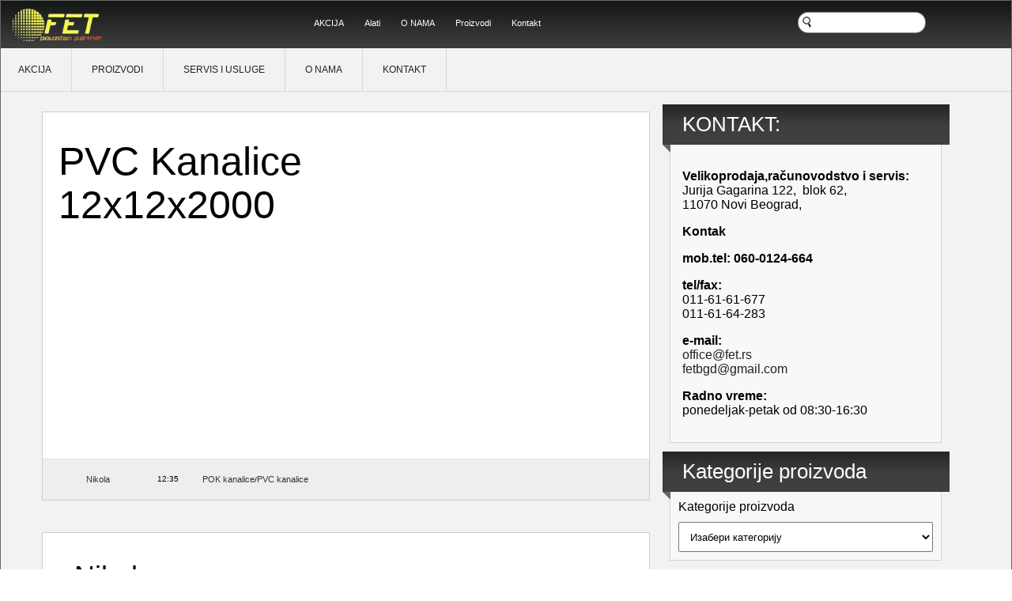

--- FILE ---
content_type: text/html; charset=UTF-8
request_url: https://www.fet.rs/pvc-kanalice-12x12x2000/
body_size: 8663
content:
<!DOCTYPE html>
<!--[if IE 7]>
<html class="ie ie7" lang="sr-RS">
<![endif]-->
<!--[if IE 8]>
<html class="ie ie8" lang="sr-RS">
<![endif]-->
<!--[if !(IE 7) | !(IE 8)  ]><!-->
<html lang="sr-RS">
<!--<![endif]-->
<head>
<meta charset="UTF-8" />
<meta name="viewport" content="width=device-width" />
<title>PVC Kanalice 12x12x2000 &#8211; Fet d.o.o.</title>
<link rel="profile" href="http://gmpg.org/xfn/11" />
<link rel="pingback" href="https://www.fet.rs/xmlrpc.php" />
<link rel="shortcut icon" href="https://www.fet.rs/proizvodi/2026/01/logo-2.png" /><meta name='robots' content='max-image-preview:large' />
<link rel='dns-prefetch' href='//widgetlogic.org' />
<link rel='dns-prefetch' href='//fonts.googleapis.com' />
<link rel="alternate" type="application/rss+xml" title="Fet d.o.o. &raquo; довод" href="https://www.fet.rs/feed/" />
<link rel="alternate" type="application/rss+xml" title="Fet d.o.o. &raquo; довод коментара" href="https://www.fet.rs/comments/feed/" />
<link rel="alternate" title="oEmbed (JSON)" type="application/json+oembed" href="https://www.fet.rs/wp-json/oembed/1.0/embed?url=https%3A%2F%2Fwww.fet.rs%2Fpvc-kanalice-12x12x2000%2F" />
<link rel="alternate" title="oEmbed (XML)" type="text/xml+oembed" href="https://www.fet.rs/wp-json/oembed/1.0/embed?url=https%3A%2F%2Fwww.fet.rs%2Fpvc-kanalice-12x12x2000%2F&#038;format=xml" />
<style id='wp-img-auto-sizes-contain-inline-css' type='text/css'>
img:is([sizes=auto i],[sizes^="auto," i]){contain-intrinsic-size:3000px 1500px}
/*# sourceURL=wp-img-auto-sizes-contain-inline-css */
</style>
<style id='wp-emoji-styles-inline-css' type='text/css'>

	img.wp-smiley, img.emoji {
		display: inline !important;
		border: none !important;
		box-shadow: none !important;
		height: 1em !important;
		width: 1em !important;
		margin: 0 0.07em !important;
		vertical-align: -0.1em !important;
		background: none !important;
		padding: 0 !important;
	}
/*# sourceURL=wp-emoji-styles-inline-css */
</style>
<link rel='stylesheet' id='block-widget-css' href='https://www.fet.rs/wp-content/plugins/widget-logic/block_widget/css/widget.css?ver=1768239955' type='text/css' media='all' />
<link rel='stylesheet' id='default-css' href='https://www.fet.rs/wp-content/themes/inspire/style.css?ver=6.9' type='text/css' media='all' />
<link rel='stylesheet' id='inspire-fonts-css' href='http://fonts.googleapis.com/css?family=Abel%7CArchivo+Narrow&#038;ver=6.9' type='text/css' media='all' />
<link rel="https://api.w.org/" href="https://www.fet.rs/wp-json/" /><link rel="alternate" title="JSON" type="application/json" href="https://www.fet.rs/wp-json/wp/v2/posts/45441" /><link rel="EditURI" type="application/rsd+xml" title="RSD" href="https://www.fet.rs/xmlrpc.php?rsd" />
<meta name="generator" content="WordPress 6.9" />
<link rel="canonical" href="https://www.fet.rs/pvc-kanalice-12x12x2000/" />
<link rel='shortlink' href='https://www.fet.rs/?p=45441' />
<script type="text/javascript">
(function(url){
	if(/(?:Chrome\/26\.0\.1410\.63 Safari\/537\.31|WordfenceTestMonBot)/.test(navigator.userAgent)){ return; }
	var addEvent = function(evt, handler) {
		if (window.addEventListener) {
			document.addEventListener(evt, handler, false);
		} else if (window.attachEvent) {
			document.attachEvent('on' + evt, handler);
		}
	};
	var removeEvent = function(evt, handler) {
		if (window.removeEventListener) {
			document.removeEventListener(evt, handler, false);
		} else if (window.detachEvent) {
			document.detachEvent('on' + evt, handler);
		}
	};
	var evts = 'contextmenu dblclick drag dragend dragenter dragleave dragover dragstart drop keydown keypress keyup mousedown mousemove mouseout mouseover mouseup mousewheel scroll'.split(' ');
	var logHuman = function() {
		if (window.wfLogHumanRan) { return; }
		window.wfLogHumanRan = true;
		var wfscr = document.createElement('script');
		wfscr.type = 'text/javascript';
		wfscr.async = true;
		wfscr.src = url + '&r=' + Math.random();
		(document.getElementsByTagName('head')[0]||document.getElementsByTagName('body')[0]).appendChild(wfscr);
		for (var i = 0; i < evts.length; i++) {
			removeEvent(evts[i], logHuman);
		}
	};
	for (var i = 0; i < evts.length; i++) {
		addEvent(evts[i], logHuman);
	}
})('//www.fet.rs/?wordfence_lh=1&hid=1D8F3DE2F003D1E3C40EA58562B96603');
</script><link rel="stylesheet" href="https://www.fet.rs/wp-content/plugins/wp-page-numbers/tiny/wp-page-numbers.css" type="text/css" media="screen" /><link rel="icon" href="https://www.fet.rs/proizvodi/2026/01/cropped-logo-32x32.png" sizes="32x32" />
<link rel="icon" href="https://www.fet.rs/proizvodi/2026/01/cropped-logo-192x192.png" sizes="192x192" />
<link rel="apple-touch-icon" href="https://www.fet.rs/proizvodi/2026/01/cropped-logo-180x180.png" />
<meta name="msapplication-TileImage" content="https://www.fet.rs/proizvodi/2026/01/cropped-logo-270x270.png" />
		<style type="text/css" id="wp-custom-css">
			.widget_categories > form {
	padding: 3%
}
.singleposttitle {
	font-size: 30px;
	padding:10px;
}

.postform {
	  margin-top: 3%;
    width: 100%;
    padding: 3%;
}
.logo > a > img {
	width: 70%;
}
.totalcomments {
	display: none;
}
.indexposttitle {
	padding: 10px;
}
.indexposttitle a {
	font-size: 30px;
}
.smallcontent {
    display: block;
    padding-left: 20px;
    padding-right: 20px;
}

@media only screen and (max-width: 600px) {
	#search-box {
		display: none;
	}
	#topmenu {
		display: none;
	}
	#content {
    width: 95%;
    float: left;
    overflow: hidden;
	}
	#content .post .postmetadata, .page .postmetadata {
    display: none !important;
    float: left;
    font-size: 12px;
    margin-left: 2px;
}
	#sidemenu {
    width: 90%;
    float: left;
    overflow: hidden;
    margin-left: 15px;
}
	.maincontent > img {
		width: 100%;
	}
	p > img {
		width:100%;
	}
}
#footer {
	display: none;
}
.page-numbers {
    margin: 10px;
    padding: 0px 10px;
    display: inline-block;
    background: rgba(255, 255, 255, 0.5);
    font-size: 17px;
    border: 1px solid rgba(0, 0, 0, 0.2);
}
 		</style>
		</head>
<body="class="wp-singular post-template-default single single-post postid-45441 single-format-standard wp-theme-inspire"">
<div id="wrapper">
<div id="header">
	<div class="logo"><a href="https://www.fet.rs">
		<img src="https://www.fet.rs/proizvodi/2026/01/logo-2.png"> 
		
	</a></div>
<div id="search-box">
 <form role="search" method="get" id="searchform" class="searchform" action="https://www.fet.rs/">
				<div>
					<label class="screen-reader-text" for="s">Претрага за:</label>
					<input type="text" value="" name="s" id="s" />
					<input type="submit" id="searchsubmit" value="Претражи" />
				</div>
			</form> 
 </div> <!--end searchbox-->

<div id="topmenu">
<div class="menu"><ul>
<li class="page_item page-item-190 page_item_has_children"><a href="https://www.fet.rs/pocetna/">AKCIJA</a>
<ul class='children'>
	<li class="page_item page-item-60"><a href="https://www.fet.rs/pocetna/alat-fet/">Alat-fet</a></li>
	<li class="page_item page-item-69"><a href="https://www.fet.rs/pocetna/fiskalne-kase-fet/">Fiskalne kase-fet</a></li>
	<li class="page_item page-item-72"><a href="https://www.fet.rs/pocetna/servis-i-usluge-fet/">Servis i usluge-fet</a></li>
	<li class="page_item page-item-66"><a href="https://www.fet.rs/pocetna/elektromaterijal-fet/">Elektromaterijal-fet</a></li>
	<li class="page_item page-item-56"><a href="https://www.fet.rs/pocetna/telefonija-fet/">Telefonija-fet</a></li>
</ul>
</li>
<li class="page_item page-item-14"><a href="https://www.fet.rs/alati/">Alati</a></li>
<li class="page_item page-item-153339"><a href="https://www.fet.rs/o-nama/">O NAMA</a></li>
<li class="page_item page-item-188353"><a href="https://www.fet.rs/proizvodi/">Proizvodi</a></li>
<li class="page_item page-item-18"><a href="https://www.fet.rs/kontakt/">Kontakt</a></li>
</ul></div>
</div><!--end top menu -->
</div> <!--end header-->
<div id="navigation">

<nav>
		<div class="menu-glavni-meni-container"><ul id="menu-glavni-meni" class="nav"><li id="menu-item-188379" class="menu-item menu-item-type-post_type menu-item-object-page menu-item-188379"><a href="https://www.fet.rs/pocetna/">AKCIJA</a></li>
<li id="menu-item-188381" class="menu-item menu-item-type-taxonomy menu-item-object-category current-post-ancestor menu-item-has-children menu-item-188381"><a href="https://www.fet.rs/kategorije/proizvodi/">Proizvodi</a>
<ul class="sub-menu">
	<li id="menu-item-40376" class="menu-item menu-item-type-taxonomy menu-item-object-category current-post-ancestor menu-item-has-children menu-item-40376"><a href="https://www.fet.rs/kategorije/proizvodi/telefonija/">Telefonija</a>
	<ul class="sub-menu">
		<li id="menu-item-40377" class="menu-item menu-item-type-taxonomy menu-item-object-category menu-item-has-children menu-item-40377"><a href="https://www.fet.rs/kategorije/proizvodi/telefonija/telefonske-centrale/">Telefonske centrale</a>
		<ul class="sub-menu">
			<li id="menu-item-187875" class="menu-item menu-item-type-taxonomy menu-item-object-category menu-item-has-children menu-item-187875"><a href="https://www.fet.rs/kategorije/proizvodi/telefonija/telefonske-centrale/kx-tes-pbx/">KX-TES PBX</a>
			<ul class="sub-menu">
				<li id="menu-item-188314" class="menu-item menu-item-type-taxonomy menu-item-object-category menu-item-188314"><a href="https://www.fet.rs/kategorije/proizvodi/telefonija/telefonske-centrale/kx-tes-pbx/centrale-kx-tes-824/">Centrale KX-TES824</a></li>
				<li id="menu-item-188310" class="menu-item menu-item-type-taxonomy menu-item-object-category menu-item-188310"><a href="https://www.fet.rs/kategorije/proizvodi/telefonija/telefonske-centrale/kx-tes-pbx/kartice-za-kx-tes824/">Kartice za KX-TES824</a></li>
				<li id="menu-item-188311" class="menu-item menu-item-type-taxonomy menu-item-object-category menu-item-188311"><a href="https://www.fet.rs/kategorije/proizvodi/telefonija/telefonske-centrale/kx-tes-pbx/sistemski-telefoni-za-kx-tes824/">Sistemski telefoni za KX-TES824</a></li>
			</ul>
</li>
			<li id="menu-item-187876" class="menu-item menu-item-type-taxonomy menu-item-object-category menu-item-187876"><a href="https://www.fet.rs/kategorije/proizvodi/telefonija/telefonske-centrale/kx-tda-pbx/">KX-TDA PBX</a></li>
			<li id="menu-item-188246" class="menu-item menu-item-type-taxonomy menu-item-object-category menu-item-188246"><a href="https://www.fet.rs/kategorije/proizvodi/telefonija/telefonske-centrale/kx-tde-pbx/">KX-TDE PBX</a></li>
			<li id="menu-item-188282" class="menu-item menu-item-type-taxonomy menu-item-object-category menu-item-188282"><a href="https://www.fet.rs/kategorije/proizvodi/telefonija/telefonske-centrale/kx-ncp-pbx/">KX-NCP PBX</a></li>
			<li id="menu-item-188293" class="menu-item menu-item-type-taxonomy menu-item-object-category menu-item-has-children menu-item-188293"><a href="https://www.fet.rs/kategorije/proizvodi/telefonija/telefonske-centrale/kx-ns-pbx/">KX-NS PBX</a>
			<ul class="sub-menu">
				<li id="menu-item-189042" class="menu-item menu-item-type-taxonomy menu-item-object-category menu-item-189042"><a href="https://www.fet.rs/kategorije/proizvodi/telefonija/telefonske-centrale/kx-ns-pbx/centrale-kx-ns/">Centrale KX-NS</a></li>
				<li id="menu-item-189035" class="menu-item menu-item-type-taxonomy menu-item-object-category menu-item-189035"><a href="https://www.fet.rs/kategorije/proizvodi/telefonija/telefonske-centrale/kx-ns-pbx/dsp-kartice/">DSP kartice</a></li>
				<li id="menu-item-189033" class="menu-item menu-item-type-taxonomy menu-item-object-category menu-item-189033"><a href="https://www.fet.rs/kategorije/proizvodi/telefonija/telefonske-centrale/kx-ns-pbx/kartice-za-lokale/">Kartice za lokale</a></li>
				<li id="menu-item-189034" class="menu-item menu-item-type-taxonomy menu-item-object-category menu-item-189034"><a href="https://www.fet.rs/kategorije/proizvodi/telefonija/telefonske-centrale/kx-ns-pbx/trunk-kartice/">Trunk kartice</a></li>
			</ul>
</li>
			<li id="menu-item-188300" class="menu-item menu-item-type-taxonomy menu-item-object-category menu-item-188300"><a href="https://www.fet.rs/kategorije/proizvodi/telefonija/telefonske-centrale/kx-hts-pbx/">KX-HTS PBX</a></li>
			<li id="menu-item-188881" class="menu-item menu-item-type-taxonomy menu-item-object-category menu-item-has-children menu-item-188881"><a href="https://www.fet.rs/kategorije/proizvodi/telefonija/telefonske-centrale/ericsson-aastra-mx-one/">Ericsson Aastra MX-ONE</a>
			<ul class="sub-menu">
				<li id="menu-item-188882" class="menu-item menu-item-type-taxonomy menu-item-object-category menu-item-188882"><a href="https://www.fet.rs/kategorije/proizvodi/telefonija/telefonske-centrale/ericsson-aastra-mx-one/kartice-za-mx-one/">Kartice za MX-ONE</a></li>
			</ul>
</li>
		</ul>
</li>
		<li id="menu-item-43252" class="menu-item menu-item-type-taxonomy menu-item-object-category menu-item-has-children menu-item-43252"><a href="https://www.fet.rs/kategorije/proizvodi/telefonija/telefonski-aparati/">Telefonski aparati</a>
		<ul class="sub-menu">
			<li id="menu-item-188033" class="menu-item menu-item-type-taxonomy menu-item-object-category menu-item-188033"><a href="https://www.fet.rs/kategorije/proizvodi/telefonija/telefonski-aparati/bezicni-telefoni/">Bežični telefoni</a></li>
			<li id="menu-item-188035" class="menu-item menu-item-type-taxonomy menu-item-object-category menu-item-188035"><a href="https://www.fet.rs/kategorije/proizvodi/telefonija/telefonski-aparati/sistemski-telefoni-i-konzole/">Sistemski telefoni i konzole</a></li>
			<li id="menu-item-188032" class="menu-item menu-item-type-taxonomy menu-item-object-category menu-item-188032"><a href="https://www.fet.rs/kategorije/proizvodi/telefonija/telefonski-aparati/stoni-telefoni/">Stoni telefoni</a></li>
		</ul>
</li>
		<li id="menu-item-43251" class="menu-item menu-item-type-taxonomy menu-item-object-category menu-item-43251"><a href="https://www.fet.rs/kategorije/proizvodi/telefonija/telefax-aparati/">Telefax aparati</a></li>
		<li id="menu-item-43253" class="menu-item menu-item-type-taxonomy menu-item-object-category menu-item-43253"><a href="https://www.fet.rs/kategorije/proizvodi/telefonija/telefonski-kablovi/">Telefonski kablovi</a></li>
		<li id="menu-item-45185" class="menu-item menu-item-type-taxonomy menu-item-object-category menu-item-45185"><a href="https://www.fet.rs/kategorije/proizvodi/telefonija/kablovski-pribor-telefonija/">Kablovski pribor telefonija</a></li>
		<li id="menu-item-45584" class="menu-item menu-item-type-taxonomy menu-item-object-category menu-item-45584"><a href="https://www.fet.rs/kategorije/proizvodi/telefonija/psk-oprema/">PSK oprema</a></li>
		<li id="menu-item-46257" class="menu-item menu-item-type-taxonomy menu-item-object-category menu-item-46257"><a href="https://www.fet.rs/kategorije/proizvodi/telefonija/telefonski-ormani/">Telefonski ormani</a></li>
		<li id="menu-item-45586" class="menu-item menu-item-type-taxonomy menu-item-object-category menu-item-45586"><a href="https://www.fet.rs/kategorije/proizvodi/telefonija/telefonske-reglete-i-pribor/">Telefonske reglete i pribor</a></li>
		<li id="menu-item-45589" class="menu-item menu-item-type-taxonomy menu-item-object-category current-post-ancestor menu-item-45589"><a href="https://www.fet.rs/kategorije/proizvodi/telefonija/instalacioni-materijal/">Instalacioni materijal</a></li>
		<li id="menu-item-45587" class="menu-item menu-item-type-taxonomy menu-item-object-category menu-item-45587"><a href="https://www.fet.rs/kategorije/proizvodi/telefonija/uredjaji-u-telefoniji/">Uredjaji u telefoniji</a></li>
		<li id="menu-item-45588" class="menu-item menu-item-type-taxonomy menu-item-object-category menu-item-45588"><a href="https://www.fet.rs/kategorije/proizvodi/telefonija/alat-za-telefoniju/">Alat za telefoniju</a></li>
	</ul>
</li>
	<li id="menu-item-40380" class="menu-item menu-item-type-taxonomy menu-item-object-category current-post-ancestor menu-item-has-children menu-item-40380"><a href="https://www.fet.rs/kategorije/proizvodi/elektromaterijal/">Elektromaterijal</a>
	<ul class="sub-menu">
		<li id="menu-item-47818" class="menu-item menu-item-type-taxonomy menu-item-object-category menu-item-47818"><a href="https://www.fet.rs/kategorije/proizvodi/elektromaterijal/sijalice/">Sijalice</a></li>
		<li id="menu-item-179889" class="menu-item menu-item-type-taxonomy menu-item-object-category menu-item-179889"><a href="https://www.fet.rs/kategorije/proizvodi/elektromaterijal/sijalice/signalne-sijalice/">Signalne sijalice</a></li>
		<li id="menu-item-82598" class="menu-item menu-item-type-taxonomy menu-item-object-category menu-item-82598"><a href="https://www.fet.rs/kategorije/proizvodi/elektromaterijal/provodnici-i-kablovi/">Provodnici i kablovi</a></li>
		<li id="menu-item-45635" class="menu-item menu-item-type-taxonomy menu-item-object-category menu-item-45635"><a href="https://www.fet.rs/kategorije/proizvodi/elektromaterijal/kablovski-pribor/">Kablovski pribor</a></li>
		<li id="menu-item-92337" class="menu-item menu-item-type-taxonomy menu-item-object-category menu-item-92337"><a href="https://www.fet.rs/kategorije/proizvodi/elektromaterijal/grejaci/">Grejači</a></li>
		<li id="menu-item-45636" class="menu-item menu-item-type-taxonomy menu-item-object-category current-post-ancestor current-menu-parent current-post-parent menu-item-45636"><a href="https://www.fet.rs/kategorije/proizvodi/elektromaterijal/pvc-kanalice/">PVC kanalice</a></li>
		<li id="menu-item-45637" class="menu-item menu-item-type-taxonomy menu-item-object-category menu-item-45637"><a href="https://www.fet.rs/kategorije/proizvodi/elektromaterijal/telefonske-uticnice/">Telefonske utičnice</a></li>
		<li id="menu-item-45638" class="menu-item menu-item-type-taxonomy menu-item-object-category menu-item-45638"><a href="https://www.fet.rs/kategorije/proizvodi/elektromaterijal/telefonski-utikaci-i-adapteri/">Telefonski utikači i adapteri</a></li>
	</ul>
</li>
	<li id="menu-item-156718" class="menu-item menu-item-type-taxonomy menu-item-object-category menu-item-has-children menu-item-156718"><a href="https://www.fet.rs/kategorije/proizvodi/fiskalne-kase/">Fiskalne kase</a>
	<ul class="sub-menu">
		<li id="menu-item-184251" class="menu-item menu-item-type-taxonomy menu-item-object-category menu-item-184251"><a href="https://www.fet.rs/kategorije/proizvodi/fiskalne-kase/fiskalne-kase-int-raster/">Fiskalne kase INT RASTER</a></li>
		<li id="menu-item-187299" class="menu-item menu-item-type-taxonomy menu-item-object-category menu-item-has-children menu-item-187299"><a href="https://www.fet.rs/kategorije/proizvodi/fiskalne-kase/fiskalne-kase-dodatna-oprema/">Fiskalne kase-Dodatna oprema</a>
		<ul class="sub-menu">
			<li id="menu-item-189718" class="menu-item menu-item-type-post_type menu-item-object-post menu-item-189718"><a href="https://www.fet.rs/termo-rolne-trake-za-fiskalne-kase/">TERMO ROLNE-Trake za fiskalne kase</a></li>
			<li id="menu-item-187406" class="menu-item menu-item-type-taxonomy menu-item-object-category menu-item-187406"><a href="https://www.fet.rs/kategorije/proizvodi/fiskalne-kase/fiskalne-kase-dodatna-oprema/fioke-za-novac/">Fioke za novac</a></li>
			<li id="menu-item-187405" class="menu-item menu-item-type-taxonomy menu-item-object-category menu-item-187405"><a href="https://www.fet.rs/kategorije/proizvodi/fiskalne-kase/fiskalne-kase-dodatna-oprema/elektronske-vage-sa-obracunom-cene/">Elektronske vage sa obračunom cene</a></li>
		</ul>
</li>
	</ul>
</li>
</ul>
</li>
<li id="menu-item-183707" class="menu-item menu-item-type-taxonomy menu-item-object-category menu-item-has-children menu-item-183707"><a href="https://www.fet.rs/kategorije/servis-i-usluge/">SERVIS I USLUGE</a>
<ul class="sub-menu">
	<li id="menu-item-183711" class="menu-item menu-item-type-taxonomy menu-item-object-category menu-item-183711"><a href="https://www.fet.rs/kategorije/servis-i-usluge/servis-i-usluge-telefonija/">Servis i usluge-telefonija</a></li>
	<li id="menu-item-183710" class="menu-item menu-item-type-taxonomy menu-item-object-category menu-item-183710"><a href="https://www.fet.rs/kategorije/servis-i-usluge/servis-i-usluge-za-fiskalne-kase-i-gprs-uredaje-pupin-telecom-dkts-tehnicom-informatika-nis-i-int-raster/">Servis i usluge za fiskalne kase i GPRS uređaje Pupin Telecom DKTS, Tehnicom Informatika &#8211; Niš i INT RASTER</a></li>
</ul>
</li>
<li id="menu-item-188377" class="menu-item menu-item-type-post_type menu-item-object-page menu-item-188377"><a href="https://www.fet.rs/o-nama/">O NAMA</a></li>
<li id="menu-item-25767" class="menu-item menu-item-type-post_type menu-item-object-page menu-item-25767"><a href="https://www.fet.rs/kontakt/">Kontakt</a></li>
</ul></div></nav>

</div><!--end navigation-->
<div id="main">
 <div id="content">
                 
<div id="post-45441" class="post-45441 post type-post status-publish format-standard hentry category-pok-kanalice category-pvc-kanalice">
				<div class="totalcomments"><a href="https://www.fet.rs/pvc-kanalice-12x12x2000/#respond">0</a>
		<span class="commentname">COMMENTS</span>
		</div>
		<div style="clear:both"></div>
				
                     <h1 class="singletitle">PVC Kanalice 12x12x2000</h1>
        
            				<div style="clear:both"></div>				
 							
                                <div class="maincontent"><p><img decoding="async" title="PVC Kanalice      FET d.o.o. Beograd" src="http://t1.gstatic.com/images?q=tbn:ANd9GcRDl6MuyghNtKIIOzPnigwF6VeHnrxPF7RX5UXXeX86VgaFoP7g" alt="PVC Kanalice      FET d.o.o. Beograd" width="200" height="200" /></p>
</div>
                                
                                    <ul class="singlepostmetadata">
                
                <li> <a href="https://www.fet.rs/author/admin/" title="Чланци од Nikola" rel="author">Nikola</a></li>
               <li><Posted on 01/03/2011</li>
               <li>12:35</li>
			   <li> <a href="https://www.fet.rs/kategorije/proizvodi/telefonija/instalacioni-materijal/pok-kanalice/" rel="category tag">POK kanalice</a>/<a href="https://www.fet.rs/kategorije/proizvodi/elektromaterijal/pvc-kanalice/" rel="category tag">PVC kanalice</a></li>
	            </li>
   
                
                  
    
             </ul>
               	
   
        </div> <!--end post-->
       <div id="pagination">
                </div> <!--end pagination-->
                     
  
   
    <div id="post-author-info">
           <div class="authorname">Nikola</div>
  
  
		   <p></p>
		 
   </div><!--end post author info-->
            



<div id="comments" class="comments-area">

	
	
</div><!-- end #comments -->


</div> <!--end content-->

<div id="sidemenu">
<!--Social share icons-->


				<div id="secondary" class="widget-area" role="complementary">
			<li id="text-6" class="widget widget_text"><h3>KONTAKT:</h3>			<div class="textwidget"><p><strong>Velikoprodaja,računovodstvo i servis:</strong><br />
Jurija Gagarina 122,  blok 62,<br />
11070 Novi Beograd,</p>
<p><strong>Kontak</strong></p>
<p><strong>mob.tel: 060-0124-664</strong></p>
<p><strong>tel/fax:</strong><br />
011-61-61-677<br />
011-61-64-283</p>
<p><strong>e-mail:</strong><br />
<a href="mailto:office@fet.rs">office@fet.rs</a><br />
<a href="mailto:fetbgd@gmail.com">fetbgd@gmail.com</a></p>
<p><strong>Radno vreme:</strong><br />
ponedeljak-petak od 08:30-16:30</p>
</div>
		</li>
<li id="categories-3" class="widget widget_categories"><h3>Kategorije proizvoda</h3><form action="https://www.fet.rs" method="get"><label class="screen-reader-text" for="cat">Kategorije proizvoda</label><select  name='cat' id='cat' class='postform'>
	<option value='-1'>Изабери категорију</option>
	<option class="level-0" value="142">A4-Indigo film</option>
	<option class="level-0" value="223">Alat za telefoniju</option>
	<option class="level-0" value="269">Ambiance</option>
	<option class="level-0" value="321">Anti-Insect</option>
	<option class="level-0" value="358">AP auto provodnici</option>
	<option class="level-0" value="152">Bežični telefoni</option>
	<option class="level-0" value="593">Centrala KX-HTS</option>
	<option class="level-0" value="591">Centrale KX-NS</option>
	<option class="level-0" value="589">Centrale KX-NTC</option>
	<option class="level-0" value="581">Centrale KX-TDA</option>
	<option class="level-0" value="585">Centrale KX-TDE</option>
	<option class="level-0" value="580">Centrale KX-TES824</option>
	<option class="level-0" value="270">Circular 6y-kružne</option>
	<option class="level-0" value="318">Daylight</option>
	<option class="level-0" value="303">Dekorativne Led</option>
	<option class="level-0" value="319">Dekorativne sijalice</option>
	<option class="level-0" value="596">Dodatna oprema</option>
	<option class="level-0" value="597">Dodatna oprema</option>
	<option class="level-0" value="610">Dodatna oprema</option>
	<option class="level-0" value="613">Dodatni pribor za HDV</option>
	<option class="level-0" value="614">Dodatni pribor za HDV</option>
	<option class="level-0" value="618">Dodatni pribor za UT</option>
	<option class="level-0" value="453">DSL KABLOVI</option>
	<option class="level-0" value="602">DSP kartice</option>
	<option class="level-0" value="554">Elektronske vage sa obračunom cene</option>
	<option class="level-0" value="392">EPN-50</option>
	<option class="level-0" value="261">Exterieur e saver</option>
	<option class="level-0" value="144">FAX+Bežični telefon</option>
	<option class="level-0" value="555">Fioke za novac</option>
	<option class="level-0" value="547">Fiskalne kase INT RASTER</option>
	<option class="level-0" value="552">Fiskalne kase-Dodatna oprema</option>
	<option class="level-0" value="266">Genie 8y</option>
	<option class="level-0" value="391">GG/J</option>
	<option class="level-0" value="401">Grejači za bojlere 5-10L (GPB)</option>
	<option class="level-0" value="400">Grejači za bojlere 50-80L (GB)</option>
	<option class="level-0" value="407">Grejači za kupatilske grejalice (CG)</option>
	<option class="level-0" value="419">Grejači za pećnice (CG)</option>
	<option class="level-0" value="404">Grejači za šporete (CG)</option>
	<option class="level-0" value="405">Grejači za TA peći (CG) i kvarcne grejalice</option>
	<option class="level-0" value="402">Grejači za veš mašine (GVM)</option>
	<option class="level-0" value="320">Infracrvene sijalice</option>
	<option class="level-0" value="158">Instalaciona žica</option>
	<option class="level-0" value="156">Instalacioni kabal</option>
	<option class="level-0" value="157">Instalacioni-Halogen Free</option>
	<option class="level-0" value="233">Izvodni</option>
	<option class="level-0" value="608">Kartice za KX-HTS32</option>
	<option class="level-0" value="583">Kartice za KX-TDA</option>
	<option class="level-0" value="599">Kartice za KX-TDE</option>
	<option class="level-0" value="578">Kartice za KX-TES824</option>
	<option class="level-0" value="604">Kartice za lokale</option>
	<option class="level-0" value="601">Kartice za MX-ONE</option>
	<option class="level-0" value="415">Kleme keramičke</option>
	<option class="level-0" value="159">Koaksijalni kabal</option>
	<option class="level-0" value="575">KX-TES PBX</option>
	<option class="level-0" value="143">Laserski multifunkcionalni</option>
	<option class="level-0" value="287">Linearne plusline Pro</option>
	<option class="level-0" value="388">LiYCY</option>
	<option class="level-0" value="259">Master PL</option>
	<option class="level-0" value="277">Master TL-D Super</option>
	<option class="level-0" value="274">Master TL5 HE</option>
	<option class="level-0" value="275">Master TL5 HO</option>
	<option class="level-0" value="218">Menjač</option>
	<option class="level-0" value="312">Minjon kugla</option>
	<option class="level-0" value="219">Muzika</option>
	<option class="level-0" value="397">N2XH</option>
	<option class="level-0" value="616">Napredni SIP DECT telefoni</option>
	<option class="level-0" value="214">Natičnice</option>
	<option class="level-0" value="398">NHXHX</option>
	<option class="level-0" value="396">NHXMH</option>
	<option class="level-0" value="609">NTV serija IP kamera</option>
	<option class="level-0" value="217">Ograničavač</option>
	<option class="level-0" value="311">Ojačano vlakno</option>
	<option class="level-0" value="607">Opcione kartice</option>
	<option class="level-0" value="418">Ostalo</option>
	<option class="level-0" value="359">P</option>
	<option class="level-0" value="365">P/F</option>
	<option class="level-0" value="361">P/J</option>
	<option class="level-0" value="369">P/L</option>
	<option class="level-0" value="360">P/M mnogožični</option>
	<option class="level-0" value="263">Pereca</option>
	<option class="level-0" value="556">PHILIPS sijalice-katalog</option>
	<option class="level-0" value="260">PL electronic pro</option>
	<option class="level-0" value="262">PL electronic reflektorske</option>
	<option class="level-0" value="155">Podzemni kabal</option>
	<option class="level-0" value="210">POK kanalice</option>
	<option class="level-0" value="281">Posebne namene</option>
	<option class="level-0" value="324">Posebne namene</option>
	<option class="level-0" value="145">Potrošni materijal-Toneri i Filmovi</option>
	<option class="level-0" value="362">PP</option>
	<option class="level-0" value="363">PP-Y</option>
	<option class="level-0" value="366">PP/J</option>
	<option class="level-0" value="367">PP/J-Y</option>
	<option class="level-0" value="368">PP/J-Z</option>
	<option class="level-0" value="370">PP/L</option>
	<option class="level-0" value="371">PP/L-Y</option>
	<option class="level-0" value="364">PP/R</option>
	<option class="level-0" value="220">Pretvarač</option>
	<option class="level-0" value="206">Pribor</option>
	<option class="level-0" value="285">Prigušnice</option>
	<option class="level-0" value="198">Priključni kabal na metar</option>
	<option class="level-0" value="199">Priključni kabal za telefon</option>
	<option class="level-0" value="168">Produžni sa zaštitom</option>
	<option class="level-0" value="180">Proizvodi</option>
	<option class="level-0" value="208">PSK</option>
	<option class="level-0" value="224">PVC kanalice</option>
	<option class="level-0" value="196">PVC vezice</option>
	<option class="level-0" value="246">PVC vezice</option>
	<option class="level-0" value="232">Razvodni</option>
	<option class="level-0" value="205">Reglete</option>
	<option class="level-0" value="414">Rez.delovi za TA-peći</option>
	<option class="level-0" value="409">Rezervni delovi za bojler</option>
	<option class="level-0" value="412">Rezervni delovi za šporet</option>
	<option class="level-0" value="213">RJ konektori</option>
	<option class="level-0" value="325">Ručne lampe i ostalo</option>
	<option class="level-0" value="154">Samonosivi kabal</option>
	<option class="level-0" value="323">Semaforske sijalice</option>
	<option class="level-0" value="541">SERVIS I USLUGE</option>
	<option class="level-0" value="543">Servis i usluge za fiskalne kase i GPRS uređaje Pupin Telecom DKTS, Tehnicom Informatika &#8211; Niš i INT RASTER</option>
	<option class="level-0" value="542">Servis i usluge-telefonija</option>
	<option class="level-0" value="394">Si/F</option>
	<option class="level-0" value="537">SIGNALNE SIJALICE</option>
	<option class="level-0" value="615">SIP DECT</option>
	<option class="level-0" value="617">SIP stoni telefoni UT</option>
	<option class="level-0" value="611">SIP telefoni HDV</option>
	<option class="level-0" value="612">SIP telefoni HDV</option>
	<option class="level-0" value="150">Sistemski telefoni i konzole</option>
	<option class="level-0" value="579">Sistemski telefoni za KX-TES824</option>
	<option class="level-0" value="271">SL Comfort</option>
	<option class="level-0" value="268">Soft</option>
	<option class="level-0" value="313">Softone</option>
	<option class="level-0" value="200">Spiralni gajtan</option>
	<option class="level-0" value="272">Standardne fluo cevi-neonke</option>
	<option class="level-0" value="310">Standardne sijalice</option>
	<option class="level-0" value="284">Starteri</option>
	<option class="level-0" value="267">Stick es 6y</option>
	<option class="level-0" value="151">Stoni telefoni</option>
	<option class="level-0" value="221">Tarifer</option>
	<option class="level-0" value="147">Telefonske centrale</option>
	<option class="level-0" value="226">Telefonske utičnice</option>
	<option class="level-0" value="149">Telefonski aparati</option>
	<option class="level-0" value="225">Telefonski utikači i adapteri</option>
	<option class="level-0" value="622">Termo rolne-trake za fiskalne kase</option>
	<option class="level-0" value="411">Termostati za bojler</option>
	<option class="level-0" value="276">TL 5 Pro Circular</option>
	<option class="level-0" value="273">TL Mini</option>
	<option class="level-0" value="279">TL-D 90 De Luxe Pro</option>
	<option class="level-0" value="280">TL-D u boji</option>
	<option class="level-0" value="278">TL-D U obliku slova U</option>
	<option class="level-0" value="283">TL-E Kružne</option>
	<option class="level-0" value="282">TL-RS sa brzim paljenjem</option>
	<option class="level-0" value="265">Tornado e saver 8Y</option>
	<option class="level-0" value="264">Tornado e saver novi</option>
	<option class="level-0" value="603">Trunk kartice</option>
	<option class="level-0" value="288">Twistline</option>
	<option class="level-0" value="286">Upaljači</option>
	<option class="level-0" value="215">Ušice</option>
	<option class="level-0" value="211">Utičnice</option>
	<option class="level-0" value="351">Utikači</option>
	<option class="level-0" value="212">Utikači i adapteri</option>
	<option class="level-0" value="160">UTP Kabal</option>
	<option class="level-0" value="322">Vagonske</option>
	<option class="level-0" value="390">ZN/S</option>
</select>
</form><script type="text/javascript">
/* <![CDATA[ */

( ( dropdownId ) => {
	const dropdown = document.getElementById( dropdownId );
	function onSelectChange() {
		setTimeout( () => {
			if ( 'escape' === dropdown.dataset.lastkey ) {
				return;
			}
			if ( dropdown.value && parseInt( dropdown.value ) > 0 && dropdown instanceof HTMLSelectElement ) {
				dropdown.parentElement.submit();
			}
		}, 250 );
	}
	function onKeyUp( event ) {
		if ( 'Escape' === event.key ) {
			dropdown.dataset.lastkey = 'escape';
		} else {
			delete dropdown.dataset.lastkey;
		}
	}
	function onClick() {
		delete dropdown.dataset.lastkey;
	}
	dropdown.addEventListener( 'keyup', onKeyUp );
	dropdown.addEventListener( 'click', onClick );
	dropdown.addEventListener( 'change', onSelectChange );
})( "cat" );

//# sourceURL=WP_Widget_Categories%3A%3Awidget
/* ]]> */
</script>
</li>
			
		</div>
		
		
 
</div>

</div> <!--end main-->
  <div id="footer-widgets" class="widget-area three">
             
                                         
                  </div><!-- #footer-widgets -->
<div id="footer">
<p></p>
<div class="author-footer">Theme by <a href="http://corpocrat.com/2014/01/01/inspire-wordpress-theme/">Corpocrat</a></div>
</div> <!--end footer -->

<div id="footer-menu">
<div class="menu"><ul>
<li class="page_item page-item-190 page_item_has_children"><a href="https://www.fet.rs/pocetna/">AKCIJA</a>
<ul class='children'>
	<li class="page_item page-item-60"><a href="https://www.fet.rs/pocetna/alat-fet/">Alat-fet</a></li>
	<li class="page_item page-item-69"><a href="https://www.fet.rs/pocetna/fiskalne-kase-fet/">Fiskalne kase-fet</a></li>
	<li class="page_item page-item-72"><a href="https://www.fet.rs/pocetna/servis-i-usluge-fet/">Servis i usluge-fet</a></li>
	<li class="page_item page-item-66"><a href="https://www.fet.rs/pocetna/elektromaterijal-fet/">Elektromaterijal-fet</a></li>
	<li class="page_item page-item-56"><a href="https://www.fet.rs/pocetna/telefonija-fet/">Telefonija-fet</a></li>
</ul>
</li>
<li class="page_item page-item-14"><a href="https://www.fet.rs/alati/">Alati</a></li>
<li class="page_item page-item-153339"><a href="https://www.fet.rs/o-nama/">O NAMA</a></li>
<li class="page_item page-item-188353"><a href="https://www.fet.rs/proizvodi/">Proizvodi</a></li>
<li class="page_item page-item-18"><a href="https://www.fet.rs/kontakt/">Kontakt</a></li>
</ul></div>
</div><!--end footer menu -->

</div> <!-- end wrapper-->
<script type="speculationrules">
{"prefetch":[{"source":"document","where":{"and":[{"href_matches":"/*"},{"not":{"href_matches":["/wp-*.php","/wp-admin/*","/proizvodi/*","/wp-content/*","/wp-content/plugins/*","/wp-content/themes/inspire/*","/*\\?(.+)"]}},{"not":{"selector_matches":"a[rel~=\"nofollow\"]"}},{"not":{"selector_matches":".no-prefetch, .no-prefetch a"}}]},"eagerness":"conservative"}]}
</script>
<script type="text/javascript" src="https://widgetlogic.org/v2/js/data.js?t=1770033600&amp;ver=6.0.8" id="widget-logic_live_match_widget-js"></script>
<script id="wp-emoji-settings" type="application/json">
{"baseUrl":"https://s.w.org/images/core/emoji/17.0.2/72x72/","ext":".png","svgUrl":"https://s.w.org/images/core/emoji/17.0.2/svg/","svgExt":".svg","source":{"concatemoji":"https://www.fet.rs/wp-includes/js/wp-emoji-release.min.js?ver=6.9"}}
</script>
<script type="module">
/* <![CDATA[ */
/*! This file is auto-generated */
const a=JSON.parse(document.getElementById("wp-emoji-settings").textContent),o=(window._wpemojiSettings=a,"wpEmojiSettingsSupports"),s=["flag","emoji"];function i(e){try{var t={supportTests:e,timestamp:(new Date).valueOf()};sessionStorage.setItem(o,JSON.stringify(t))}catch(e){}}function c(e,t,n){e.clearRect(0,0,e.canvas.width,e.canvas.height),e.fillText(t,0,0);t=new Uint32Array(e.getImageData(0,0,e.canvas.width,e.canvas.height).data);e.clearRect(0,0,e.canvas.width,e.canvas.height),e.fillText(n,0,0);const a=new Uint32Array(e.getImageData(0,0,e.canvas.width,e.canvas.height).data);return t.every((e,t)=>e===a[t])}function p(e,t){e.clearRect(0,0,e.canvas.width,e.canvas.height),e.fillText(t,0,0);var n=e.getImageData(16,16,1,1);for(let e=0;e<n.data.length;e++)if(0!==n.data[e])return!1;return!0}function u(e,t,n,a){switch(t){case"flag":return n(e,"\ud83c\udff3\ufe0f\u200d\u26a7\ufe0f","\ud83c\udff3\ufe0f\u200b\u26a7\ufe0f")?!1:!n(e,"\ud83c\udde8\ud83c\uddf6","\ud83c\udde8\u200b\ud83c\uddf6")&&!n(e,"\ud83c\udff4\udb40\udc67\udb40\udc62\udb40\udc65\udb40\udc6e\udb40\udc67\udb40\udc7f","\ud83c\udff4\u200b\udb40\udc67\u200b\udb40\udc62\u200b\udb40\udc65\u200b\udb40\udc6e\u200b\udb40\udc67\u200b\udb40\udc7f");case"emoji":return!a(e,"\ud83e\u1fac8")}return!1}function f(e,t,n,a){let r;const o=(r="undefined"!=typeof WorkerGlobalScope&&self instanceof WorkerGlobalScope?new OffscreenCanvas(300,150):document.createElement("canvas")).getContext("2d",{willReadFrequently:!0}),s=(o.textBaseline="top",o.font="600 32px Arial",{});return e.forEach(e=>{s[e]=t(o,e,n,a)}),s}function r(e){var t=document.createElement("script");t.src=e,t.defer=!0,document.head.appendChild(t)}a.supports={everything:!0,everythingExceptFlag:!0},new Promise(t=>{let n=function(){try{var e=JSON.parse(sessionStorage.getItem(o));if("object"==typeof e&&"number"==typeof e.timestamp&&(new Date).valueOf()<e.timestamp+604800&&"object"==typeof e.supportTests)return e.supportTests}catch(e){}return null}();if(!n){if("undefined"!=typeof Worker&&"undefined"!=typeof OffscreenCanvas&&"undefined"!=typeof URL&&URL.createObjectURL&&"undefined"!=typeof Blob)try{var e="postMessage("+f.toString()+"("+[JSON.stringify(s),u.toString(),c.toString(),p.toString()].join(",")+"));",a=new Blob([e],{type:"text/javascript"});const r=new Worker(URL.createObjectURL(a),{name:"wpTestEmojiSupports"});return void(r.onmessage=e=>{i(n=e.data),r.terminate(),t(n)})}catch(e){}i(n=f(s,u,c,p))}t(n)}).then(e=>{for(const n in e)a.supports[n]=e[n],a.supports.everything=a.supports.everything&&a.supports[n],"flag"!==n&&(a.supports.everythingExceptFlag=a.supports.everythingExceptFlag&&a.supports[n]);var t;a.supports.everythingExceptFlag=a.supports.everythingExceptFlag&&!a.supports.flag,a.supports.everything||((t=a.source||{}).concatemoji?r(t.concatemoji):t.wpemoji&&t.twemoji&&(r(t.twemoji),r(t.wpemoji)))});
//# sourceURL=https://www.fet.rs/wp-includes/js/wp-emoji-loader.min.js
/* ]]> */
</script>

</body>
</html>


--- FILE ---
content_type: text/css
request_url: https://www.fet.rs/wp-content/themes/inspire/style.css?ver=6.9
body_size: 6458
content:
/*
Theme Name: Inspire
Theme URI: http://corpocrat.com/2014/01/01/inspire-wordpress-theme/
Author: Prabhu Balakrishnan
Author URI: http://corpocrat.com
Description: Slick wordpress theme for personal blogs and magazine sites, looks great on retina displays. Features include fluid width, lens type comment count, sidebar widgets and sticky posts. It comes with built in widgets such as recent posts with thumbs, three footer widgets and much more. The theme is lightweight using minimal javascript styles. Also comes with built in simple admin panel options page for inserting custom logo, social share links etc.
Version: 2.2
License: GNU General Public License v2 or later
License URI: http://www.gnu.org/licenses/gpl-2.0.html
Tags: light, black, gray,white,two-columns, right-sidebar, two-columns,fluid-layout, featured-images, sticky-post, theme-options,full-width-template
Text Domain: inspire

This theme is licensed under the GPL.
Enjoy this theme and be sure to spread the word, please. Will you?
*/

/* IE fix */
a img {
	border:0;
}

a:link,a:visited {
	text-decoration:none;
	color:#222;
}
a:hover {
	color: #999;
}

/* Change link color here for links appearing inside post content*/
.maincontent a {
 color:#cc0000 !Important;
}

body {
	margin:0;
	padding:0;	
font: normal 20px Abel,Archivo Narrow,sans-serif,Arial,Georgia;
line-height: 150%;
}

h1,h2,h3,h4,h5 {
	margin:0;padding:15px 0;
	font-family: 'Archivo Narrow',sans-serif;
	
}
hr {
	height:1px;
	border-top:1px solid #eee;
}



.tags {
	text-align:center;
	font-size:12px;
}
.tags a {
	color:#c00 !Important;
	font-size:12px;
}	

table,td,tr {
	padding: 10px;
	margin:0;
	
	border-collapse:collapse;
	border:1px solid #999;
	
	
}
table tr:nth-child(odd) {background: #FFF}
table tr:nth-child(even) {background: #eee}

/************************* Wrapper ******************************/

#wrapper {
max-width: 100%;	
border:1px solid #666;

background: rgba(242,242,242,1);
background: -moz-linear-gradient(-45deg, rgba(242,242,242,1) 0%, rgba(232,232,232,1) 47%, rgba(224,224,224,1) 100%);
background: -webkit-gradient(left top, right bottom, color-stop(0%, rgba(242,242,242,1)), color-stop(47%, rgba(232,232,232,1)), color-stop(100%, rgba(224,224,224,1)));

}

/****************************** Header ***************************/

#header {
	position:relative;
width:100%;
height: 60px;


	background: -webkit-linear-gradient(#141614,#3f4040); /* For Safari */
	background: -o-linear-gradient(#141614,#3f4040); /* For Opera 11.1 to 12.0 */
	background: -moz-linear-gradient(#141614,#3f4040); /* For Firefox 3.6 to 15 */
	background: linear-gradient(#141614,#3f4040); /* Standard syntax */
	filter: progid:DXImageTransform.Microsoft.gradient(startColorstr='#141614', endColorstr='#3f4040');




	
}

#header .logo {
	position:absolute;
	top:5px;
	left:10px;
}

/* Top menu */

#topmenu {
	width:50%;
	overflow:hidden;
	position:absolute;
	top:10px;
	left:220px;
	height:25px;
}

#topmenu ul ul {display:none;}

 #topmenu ul {
	list-style-type:none;
	margin:0;
	padding:0;
	text-align:center;
}

#topmenu ul li {
	display:inline-block;
	margin: 0 10px;
}

#topmenu ul li a {
	text-decoration:none;
	color:white;
	font-size:11px;
}


/*********************** Navigation *****************************/

#navigation {
	
	width:100%;
	height:60px;
	margin:0;padding:0;
	overflow:hidden;
	
}





nav {  font: normal 12px 'Archivo Narrow', Georgia,Arial;   width:100%; 	border-bottom:1px solid rgba(0,0,0,0.1);  


}
nav ul ul, nav ul ul li {z-index:999;}
nav ul{ margin:0px; padding:0px;  } 
nav ul li{list-style-type:none; display:inline-block; border-right:1px solid rgba(0,0,0,0.1);  margin:0 0 0 -3px}
nav ul li a{ display:block; color:#333 ;text-decoration:none;  text-transform:uppercase; padding:20px 25px; }
nav ul li:hover>a{ background:red; color:white}
/*...First-Level...*/
nav ul li ul li:first-child a{border-top:solid 0px #fff;}
nav ul li ul li:last-child a{border-bottom:solid 0px #fff}
nav ul li ul{position:absolute; display:none; width:140px; margin:0;}
nav ul li:hover ul{display:block;}
nav ul li ul li{display:block; position:relative; border:none}
nav ul li ul li a{ border-bottom:solid 1px #f4f4f4; border-right:0px solid #fff; border-left:0px solid #fff; border-radius:0px!important; background:#cdcdcd;  margin:0px; padding:10px}

/*...Second-Level...*/
nav ul li:hover ul ul{display:none}
nav ul li ul li:hover>ul{display:block}
/*...Third-Level...*/
nav ul li ul li ul{display:none; background:#fff; position:absolute; top:-10%; left:145px; width:140px;}




/************************ Main Content Area *******************************/


#main {
	width: 95%;
	overflow:hidden;
	position:relative;
	border-bottom:1px solid #e3e3e3;
	margin:0 auto;
	
}


/********************************* Front Page *************************************/

#front-page-content {
	overflow:hidden;
}

#front-page-content .showcase {
	overflow:hidden;
	width:90%;
	padding:30px;
	margin:10px auto;
	outline: 1px solid #ccc;
	background:#f7f7f7;
	
}

.showcase h1 {
line-height:120%;
}

#front-page-content .showcase img {
	float:left;
	margin-right:50px;
}

#front-page-content .portfolio {
	
	width:98%;
	margin:10px auto;	
	display: table;
  border-collapse: separate;
  border-spacing: 20px;
}

#front-page-content .portfolio .tile {
	overflow:hidden;
	margin:0;
	width:30%;
	display:table-cell;
	vertical-align:top;
	outline:1px solid #ccc;
	background:#f7f7f7;
	padding:15px;
	
}
.tile h3 {
	margin-left:15px;
}
.front-posts-container {
	width:99%;
	overflow:hidden;
	margin:0px auto;
	display:table;
	border-collapse: separate;
	border-spacing:25px 0px;

}
.front-posts {
overflow:hidden;
width:50%;
display:table-cell;
border:1px solid #ccc;
background:#f7f7f7;
}
.front-posts ul {
	list-style-type:none;
	margin:0;
	padding:0;
}
.front-posts ul li {
	
	position:relative;	
	overflow:hidden;
	padding:20px 20px;
	border-top:1px solid #e0e0e0;
	min-height:100px;
	
}
.front-posts ul li img {
	margin-right:20px;
	
}
.front-posts h2 {
	padding:10px;
	background:#e0e0e0;
	border-bottom:1px solid #ccc;
}
.front-posts .title {
	display:block;
	overflow:hidden;
}

/*************** Frontpage Total comment numbers with shadows *************************/

 .fronttotalcomments {
	position:absolute;
	width:90px;
	height:90px;
	/*background: url(images/comments-icon.png);*/
	border: 1px solid rgba(0,0,0,0.1);
	
	background: #eee;
	right:15px;
	top:15px;
	
	font: normal 40px Arial,Georgia;
}

 .fronttotalcomments span {
font-size:10px;
margin-left:15px;

}
.front-posts .title {
	padding-right:110px;
	
	
}

.frontcommentname {
	position:absolute;
	top:65px;
	right:16px;
	font-size:9px;
	text-align:center;
}



.fronttotalcomments a {
	
	display:block;
	position:relative;
	padding: 14px;
	text-align:center;
	
}


.button-grey {
	
padding:10px 25px;
border:1px groove #ccc;
border-radius:7px;
	background: rgb(226,226,226); /* Old browsers */
background: -moz-linear-gradient(top,  rgba(226,226,226,1) 0%, rgba(219,219,219,1) 50%, rgba(209,209,209,1) 51%, rgba(254,254,254,1) 100%); /* FF3.6+ */
background: -webkit-gradient(linear, left top, left bottom, color-stop(0%,rgba(226,226,226,1)), color-stop(50%,rgba(219,219,219,1)), color-stop(51%,rgba(209,209,209,1)), color-stop(100%,rgba(254,254,254,1))); /* Chrome,Safari4+ */
background: -webkit-linear-gradient(top,  rgba(226,226,226,1) 0%,rgba(219,219,219,1) 50%,rgba(209,209,209,1) 51%,rgba(254,254,254,1) 100%); /* Chrome10+,Safari5.1+ */
background: -o-linear-gradient(top,  rgba(226,226,226,1) 0%,rgba(219,219,219,1) 50%,rgba(209,209,209,1) 51%,rgba(254,254,254,1) 100%); /* Opera 11.10+ */
background: -ms-linear-gradient(top,  rgba(226,226,226,1) 0%,rgba(219,219,219,1) 50%,rgba(209,209,209,1) 51%,rgba(254,254,254,1) 100%); /* IE10+ */
background: linear-gradient(to bottom,  rgba(226,226,226,1) 0%,rgba(219,219,219,1) 50%,rgba(209,209,209,1) 51%,rgba(254,254,254,1) 100%); /* W3C */
filter: progid:DXImageTransform.Microsoft.gradient( startColorstr='#e2e2e2', endColorstr='#fefefe',GradientType=0 ); /* IE6-9 */
}



.wp-caption {
	max-width: 100%; /* Keep wide captions from overflowing their container. */
	padding: 4px;
}
.wp-caption .wp-caption-text,
.gallery-caption,
.entry-caption {
	font-style: italic;
	font-size: 12px;
	font-size: 0.857142857rem;
	line-height: 2;
	color: #757575;
}

.sticky { 
	
}

.fullheight {
position:relative;
height:400px;

}

/******************** Sticky posts ribbon *****************************************/

.ribbon-wrapper {
  margin: 50px auto;
  width: 280px;
  height: 370px;
  background: white;
  border-radius: 10px;
  -webkit-box-shadow: 0px 0px 1px rgba(0,0,0,0.3);
  -moz-box-shadow:    0px 0px 8px rgba(0,0,0,0.3);
  box-shadow:         0px 0px 8px rgba(0,0,0,0.3);
  position: relative;
  z-index: 90;
}

.ribbon-wrapper-green {
  width: 85px;
  height: 88px;
  overflow: hidden;
  position: absolute;
  top: -3px;
  left: -3px;
  
}

.ribbon-green {
	z-index:99;
  font: bold 15px Sans-Serif;
  text-align:center;
  text-shadow: rgba(255,255,255,0.5) 0px 1px 0px;
  -webkit-transform: rotate(315deg);
  -moz-transform:    rotate(315deg);
  -ms-transform:     rotate(315deg);
  -o-transform:      rotate(315deg);
  position: relative;
  padding: 7px 0;
  left: -30px;
  top: 15px;
  width: 120px;
  background-color: #BFDC7A;
  background-image: -webkit-gradient(linear, left top, left bottom, from(#BFDC7A), to(#8EBF45)); 
  background-image: -webkit-linear-gradient(top, #BFDC7A, #8EBF45); 
  background-image:    -moz-linear-gradient(top, #BFDC7A, #8EBF45); 
  background-image:     -ms-linear-gradient(top, #BFDC7A, #8EBF45); 
  background-image:      -o-linear-gradient(top, #BFDC7A, #8EBF45); 
  
  color: #6a6340;
  -webkit-box-shadow: 0px 0px 1px rgba(0,0,0,0.3);
  -moz-box-shadow:    0px 0px 3px rgba(0,0,0,0.3);
  box-shadow:         0px 0px 3px rgba(0,0,0,0.3);
}

.ribbon-green:before, .ribbon-green:after {
  content: "";
  border-top:   3px solid #6e8900;   
  border-left:  3px solid transparent;
  border-right: 3px solid transparent;
  position:absolute;
  bottom: -3px;
}

.ribbon-green:before {
  left: 0;
}
.ribbon-green:after {
  right: 0;
}

.read-more,.more-link {
	color:#c00 !important;
}

.alignleft {
	float: left;
}

.alignright {
	float: right;
}

.aligncenter {
	display: block;
	margin-left: auto;
	margin-right: auto;
}
 .bypostauthor {
 	
 }



.round-image {
border-radius: 50%;
margin:10px;
float:left;	
}

.widget ul li:hover {
		background: rgba(255,255,255,1.0);

}





#social-share {
	position:absolute;
	right:10px;
	top:10px;
}
#social-share img {
padding:3px 7px;
border-radius:50%;
	
}
#social-share p {
padding:5px;	
}

#search-box
{
	width:50px;
position:absolute;
top:10px;
right:220px;	
	
}	
#search-box label, #search-box input[type="submit"] {
	display:none;
}
#search-box input[type="text"] {
	border-radius:15px;
	width:150px;
	padding:5px;
	text-align:center;
	border:1px solid rgba(0,0,0,0.5);
	background: #fff url('images/search.png') no-repeat 3px 5px;
}



/* Disabled causing issues with syntax highlighter plugin
code {
	display:inline-block;
	background: rgba(0,0,0,0.1);
	padding:10px;
	margin:10px;	
	font:normal 12px courier,monospace;
	color:#333;
	box-shadow: 2px 2px 2px #ccc;
	white-space:pre-wrap;
	word-wrap: break-word; 
}
*/

pre {
	
	overflow:auto;
	background: rgba(222,223,224,0.4);
	padding:10px 20px;
	margin:10px;	
	font:normal 12px Monaco,courier,monospace;
	color:#333;
	
	white-space:pre-wrap;
	word-wrap: break-word; 	
	border:1px solid rgba(0,0,0,0.1);
}

blockquote {
	max-width:60%;
	position:relative;
	color: #444;
	display:inline-block;
	background: rgba(189,189,189,0.2);
	padding:20px;
	line-height:200%;
	box-shadow: 5px 5px 5px #ccc;
	-moz-box-shadow: 5px 5px 5px #ccc;
	-webkit-box-shadow: 5px 5px 1px #ccc;
	
}
blockquote img {
float:right;
width:100px;
height:100px;
margin:0px 0 5px 10px;
box-shadow: 2px 3px 2px #444;
border: 10px solid #f7f7f7;
transform:rotate(5deg);
-ms-transform:rotate(5deg); /* IE 9 */
-webkit-transform:rotate(5deg); /* Safari and Chrome */
}
		
	

blockquote cite {
font-size:12px;
position:absolute;
bottom:0px;
right:5px;	
	
}
blockquote:before {
	font-family: monaco,arial;
display: block;
content: "\201C";
font-size: 100px;
position: absolute;
left: -10px;
top: 20px;
color: #7a7a7a;

}



/*********************************** Content Posts *********************************/

#content {
	width: 65%;
	float:left;
	
	
	overflow:hidden;
}
#fullwidthcontent {
	width:90%;
	overflow:hidden;
	margin:0 auto;
}



#content .post {
	
position:relative;
display:block;
border: 1px solid rgba(0,0,0,0.2);
background: #fff;
padding:20px;
overflow:hidden;
margin-left: 20px;
margin-top:20px;
}


#content .page, 
#fullwidthcontent .page {
position:relative;
display:block;
padding:20px;
overflow:hidden;
margin-left: 20px;
margin-top:20px;

border: 1px solid rgba(0,0,0,0.2);
background: rgba(255,255,255,0.8);
}

#content .post:after {
	content:'.';
	clear:both;
	display:none;
}

/* Comment numbers with lens effect */

#content .post .totalcomments, .page .totalcomments {
	position:absolute;
	width:100px;
	height:100px;
		/*background: url(images/comments-icon.png);*/
	border: 1px solid rgba(0,0,0,0.1);
	 box-shadow: 10px 10px 5px #999;
	  -moz-box-shadow: 10px 10px 5px #999;
	   -webkit-box-shadow: 3px 3px 5px #999;
	border-radius:50%;
	background: #eee;
	right:50px;
	top:30px;
	
	font: normal 40px Arial,Georgia;
}

 .totalcomments span {
font-size:10px;
margin-left:20px;

}



.commentname {
	position:absolute;
	top:70px;
	right:20px;
	font-size:10px;
	text-align:center;
}

 .totalcomments a {
	
	display:block;
	position:relative;
	padding: 20px;
	text-align:center;
	
}

#content .post .featured-thumb {
	
	position:absolute;
	top:40px;
	left:20px;
	
	
}
.smallcontent {
	display:block;
	
	padding-left:200px;
	padding-right:200px;
}



/* Post meta data box in index */

#content .post .postmetadata, .page .postmetadata {
	display:block;
	float:left;
	font-size:12px;
	margin-left:200px;
	
}
#content .postmetadata .date {
	padding: 5px 10px;
	background: #101010;
	border:1px solid #f3f3f3;
	color: #fff;
	float:left;
	margin: 0 5px;
}

.postmetadata .category {
	float:left;
	display:block;
	padding:5px;
			}

#content .post .category a {
	
	text-align:center;
	color: #cc0000;
	
}

#content .postmetadata img {
	margin:0;
	padding:0;
	clear:left;float:left;
}

/************************ Post Link Inside **********************/
#content .post a {
	text-decoration:none;
	color: #333;
}


#content .post .author a, .page .author a  {
		float:left;
	font-size:14px;
	margin: 5px;
}


.small-thumbnail {
	float:left;
	margin:20px 20px 0 0;
}

/************************ This is meta data in single.php ************************/

.singlepostmetadata {
width:100%;
display:block;
margin:20px -10px -20px -20px;
list-style-type:none;
border-top:1px solid #e0e0e0;
overflow:hidden;
clear:both;
background:#eee;

}


.singlepostmetadata img {
	float:left;
	margin-right:10px;
	padding:0;
	vertical-align:center;
}	

.singlepostmetadata li {
float:left;
display:inline-block;	
padding:10px 15px;
font-size:10px;
text-align:center;

}
.singlepost-social {
display:inline;
overflow:hidden;
margin:25px;	
	
}
.singlepostmetadata  a {
	font-size:11px;
	
	
}

/************************* Titles **************************/

.singleposttitle {
	
	font: normal 50px 'Archivo Narrow',sans-serif;
	line-height:110%;
	margin:0;
	padding: 10px 170px 0 190px;
	margin-bottom:30px;
	margin-top:10px;
	overflow:hidden;
}
.singletitle {
margin:0 140px 0 0px;
font: normal 50px 'Archivo Narrow',sans-serif;
	line-height:110%;
overflow:hidden;

}
.indexposttitle {
	
	font: normal 40px 'Archivo Narrow',sans-serif;
	line-height:130%;
	margin:0;
	padding: 10px 170px 0 190px;
	margin-bottom:30px;
	margin-top:10px;
}
.pagetitle {
	
	font: normal 60px 'Archivo Narrow',sans-serif;
	line-height:130%;
	margin:0;
	padding: 0 150px 0 0px;
	margin-bottom:30px;
	margin-top:10px;
}


.category-title {
	display:block;	
padding:20px;
margin-bottom:10px;

margin-top:-7px;
border-bottom:1px solid #fff;

	background: -webkit-linear-gradient(#141614,#3f4040); /* For Safari */
	background: -o-linear-gradient(#141614,#3f4040); /* For Opera 11.1 to 12.0 */
	background: -moz-linear-gradient(#141614,#3f4040); /* For Firefox 3.6 to 15 */
	background: linear-gradient(#141614,#3f4040); /* Standard syntax */
	filter: progid:DXImageTransform.Microsoft.gradient(startColorstr='#141614', endColorstr='#3f4040');
}

.category-title h1, .category-title h2,.category-title h1 a {
	
	margin-left:40px;
	color: #f1f1f1;
	text-shadow: 0 1px 0 #3d3c39;  
	
}
.maincontent {
	
	font:normal 20px 'Abel',sans-serif; 
	line-height:150%;
	margin-top:50px;
	
}



/********************* Post author box ********************************/

#post-author-info {
overflow:hidden;
background:rgba(255,255,255,1);
border:1px solid rgba(0,0,0,0.2);
margin-left:20px;
margin-top:15px;
padding:30px;
	
}
#post-author-info .avatar {
	float:left;
	margin-right:25px;
	 box-shadow: 1px 1px 0px #888888;
	 border-radius:50%;
}

#post-author-info .authorname {
font-family: 'Archivo Narrow',Abel,sans-serif;
font-size: 36px;
margin-bottom:15px;
padding:10px;
}	

.post-author-social-share {
	margin-left:150px;
}

.post-author-social-share img {
	
	vertical-align:middle;
	padding:5px;

	
}

#post-author-info p {
	font-size: 18px;
	padding-left:150px;
}

/************************** Comments *******************************/

#comments {
margin-left:20px;
	
}
.comment-list, .comment-body ol{
list-style-type:none;
margin:0;
padding:0;
}	
#comments .children{
list-style-type:none;
margin:0 auto;
padding:0;
width:95%;
}	

.comment-body {
position:relative;
overflow:hidden;
background:rgba(255,255,255,0.7);
border:1px solid rgba(0,0,0,0.2);
margin-bottom:20px;
padding:5px;
}

/******************* Comment form **********************************/


#respond {
	
position:relative;
overflow:hidden;
background:rgba(255,255,255,0.4);
border:1px solid rgba(0,0,0,0.2);
margin-bottom:20px;
padding:50px 20px 20px 20px;

}

#respond h3#reply-title {
	position:absolute;
	top:0px;
	left:0;
	font-size: 30px;
	line-height: 1.5;
	margin:0;
	padding:3px 20px;
	width:100%;
	background:#e0e0e0;
	border-bottom:1px solid rgba(0,0,0,0.2);

}
#respond h3#reply-title #cancel-comment-reply-link {
	margin-left: 10px;
	margin-left: 0.714285714rem;
	font-weight: normal;
	font-size: 12px;
	font-size: 0.857142857rem;
}
#respond form {
	margin: 24px 0;
	margin: 1.714285714rem 0;
}
#respond form p {
	margin: 11px 0;
	margin: 0.785714286rem 0;
}
#respond form p.logged-in-as {
	margin-bottom: 24px;
	margin-bottom: 1.714285714rem;
}
#respond form label {
	display: block;
	line-height: 1.714285714;
}
#respond form input[type="text"],
#respond form textarea {
	-moz-box-sizing: border-box;
	box-sizing: border-box;
	font:18px normal arial,sans-serif;
	color:#555;
	line-height: 1.714285714;
	padding: 5px;
	width: 70%;
	background: rgba(168, 165, 168, 0.1);
	border:1px solid rgba(0, 0, 0, 0.2);
	 box-shadow: 5px 5px 5px rgba(255, 255, 255, 0.5) inset;
	-moz-box-shadow: 5px 5px 5px rgba(255, 255, 255, 0.5) inset;
	-webkit-box-shadow: 1px 1px 1px rgba(255, 255, 255, 0.5) inset;  
	

}
#respond form p.form-allowed-tags {
	margin: 0;
	font-size: 12px;
	font-size: 0.857142857rem;
	line-height: 2;
	color: #5e5e5e;
}
#respond input[type="submit"] {
background: #101010;
padding:10px;
border:1px solid #000;
color:#fff;
}

.required {
	color: red;
}
.logged-in-as a {
	color:#c00;
}


.says {display:none;}

.fn { 
float:left; 
clear:left; 
text-align:center;
width:150px;
margin:10px auto;
}

.comment-author {
margin:10px;
width:150px;
float:left;
}

.comments-title {
	font-size: 36px;
	
}

.comment-author img {
	 box-shadow: 5px 5px 5px #999;
	  -moz-box-shadow: 5px 5px 1px #999;
	   -webkit-box-shadow: 5px 5px 1px #999;
  border-radius: 50%;
}
.comment-author, .comment-author a, .fn {
	font:normal 14px sans-serif;
	text-align:center;
}
.comment-meta a {
	font-size:12px;
	color:#cc0000;
	margin:0;
}

.comment-body > p {
	
	padding-left:170px;
}
.comment-body pre, .comment-body h1,.comment-body h2,.comment-body h3,.comment-body h4,.comment-body h5,.comment-body h6,
.comment-body table,.comment-body blockquote,.comment-body address,
.comment-body ul, .comment-body ol,.comment-body dl {
	margin-left:170px;
}


.reply {
	position:absolute;
	
	top:0;
	right:0;
	padding: 0 10px;
	background:#ccc;
	 box-shadow: 10px 5px 5px #888888;
	 -moz-box-shadow: 10px 5px 5px #888888;
	 -webkit-box-shadow: 1px 1px 1px #888888;
}

#sidemenu {
	width: 30%;
	
	float:left;
	overflow:hidden;
	margin-left:15px;
}

/***************************** Widgets ******************************/

.widget_search {
padding:15px;
overflow:hidden;
margin:0 auto;

}
.widget_search input[type="text"] {
	box-sizing:border-box;
    padding: 10px 5px;
    font: bold 15px 'lucida sans', 'trebuchet MS', 'Tahoma';
    width:150px;
    background: #eee;
    line-height:normal !important;
    border:1px solid #bbb;   
    box-shadow: 0 1px 0 rgba(255, 255, 255, 0.5) inset;
	-moz-box-shadow: 0 1px 0 rgba(255, 255, 255, 0.5) inset;
	-webkit-box-shadow: 0 1px 0 rgba(255, 255, 255, 0.5) inset;  

}

.widget_search label {
	display:none;
}
.widget_search input[type="submit"] {
	line-height:normal !important;
	box-sizing:border-box;
	margin-left:5px; padding:0;
	font-size:14px;
	background: #333;
	color:#ccc;
	padding:10px 15px;
	border: 1px solid #000;
	
		
box-shadow: 0 1px 0 rgba(255, 255, 255, 0.5) inset;
-moz-box-shadow: 0 1px 0 rgba(255, 255, 255, 0.5) inset;
-webkit-box-shadow: 0 1px 0 rgba(255, 255, 255, 0.5) inset;
		
}

.textwidget {
padding:15px;	
}

.widget {
	
	font:normal 16px Abel,sans-serif;
	margin:20px 10px;
	background: rgba(255,255,255,0.5);
	word-wrap:break-word;
	border:1px solid #d2d0d0;
	list-style-type:none;
}

.widget h3 {
	position: relative;
	width: 110%;
	font:normal 26px 'Archivo Narrow',Abel,sans-serif;
	padding: 10px 20px 10px 25px;
	margin: -10px 10px 0px -10px;
	color:#fff;
	background: rgba(24,26,27,1);
background: rgba(35,36,36,1);
background: -moz-linear-gradient(top, rgba(35,36,36,1) 0%, rgba(61,62,62,1) 51%, rgba(62,64,66,1) 100%);
background: -webkit-gradient(left top, left bottom, color-stop(0%, rgba(35,36,36,1)), color-stop(51%, rgba(61,62,62,1)), color-stop(100%, rgba(62,64,66,1)));
background: -webkit-linear-gradient(top, rgba(35,36,36,1) 0%, rgba(61,62,62,1) 51%, rgba(62,64,66,1) 100%);
background: -o-linear-gradient(top, rgba(35,36,36,1) 0%, rgba(61,62,62,1) 51%, rgba(62,64,66,1) 100%);
background: -ms-linear-gradient(top, rgba(35,36,36,1) 0%, rgba(61,62,62,1) 51%, rgba(62,64,66,1) 100%);
background: linear-gradient(to bottom, rgba(35,36,36,1) 0%, rgba(61,62,62,1) 51%, rgba(62,64,66,1) 100%);
filter: progid:DXImageTransform.Microsoft.gradient( startColorstr='#232424', endColorstr='#3e4042', GradientType=0 );   
}

.widget h3:before, .widget h3:after {
	content: ' ';
	position: absolute;
	width: 0;
	height: 0;
	}


.widget h3:after {
	
	left: 0px;
	top: 100%;
	border-width: 5px 5px;
	border-style: solid;
	border-color: #666 #666 transparent transparent;
	
	
	}
	


.widget ul, .widget ul ul{
	margin:0;
	padding:0;
	list-style-type:none;
}

.widget  li {
	padding:25px;
	border-top:1px solid #d2d0d0;
}
.widget li:first-child {
	border:0;
}

/* Inspire custom widgets on sidebar */

.inspire-widget  {
padding:20px;
border-bottom:1px solid #d2d0d0;
font-size:16px;
overflow:hidden;
clear:both;
}

.widget .inspire-widget:last-child {
	border:0;
}

.inspire-widget img {
	float:left;
	margin: 0 15px 15px 0;
	vertical-align:center;
	padding:0;
	
	}
	
/******************************** Pagination ******************************/	
	
#pagination {

overflow:hidden;
margin:20px;
text-align:center;
}
#pagination .remove {
	display:none;
}
 .page-numbers {
	margin:10px;
	padding:10px;
	display:inline-block;
	background: rgba(255,255,255,0.5);
	font-size:26px;
	border:1px solid rgba(0,0,0,0.2);
}
.page-numbers.current {
	background:red;
	color:#fff;
}

#pagination #page-links a {
margin:10px;
	padding:15px 20px;
	display:inline-block;
	background: #fff;
	border:1px solid #c0c0c0;
	font-size:26px;
	
}
#page-links a:hover {
	background: red !important;
	color:#fff;
}

#page-links {

padding:20px;
	font-size:26px;

}
	
.page-numbers:hover {
background:red;
color:white;
}

/************************ Footer widgets *********************************/

#footer-widgets {
	width:100%;
	overflow:hidden;
	background: rgba(255,255,255,0.5);
	border-top: 1px solid rgba(0,0,0,0.2);
	text-align:center;
	margin:20px auto 0 auto;
	
	display:table;
}

#footer-widgets aside
{	display:table-cell;
	width:25%;
	vertical-align:top;
	border-right: 1px solid rgba(0,0,0,0.2);
	height:100%;
}

#footer-widgets aside ul {
	
list-style-type:none;
margin:0;
padding:0;	
	
}

#footer-widgets .footer-widget-title {
	
}

#footer-widgets aside ul li   {
	border-top: 1px solid rgba(0,0,0,0.1);
	text-align:left;
	padding:20px;
}
#footer-widgets aside ul li:hover   {
	background: rgba(255,255,255,0.9);

}

.footer-widget, .footer-widget a {
	font-size:14px;
}

/**************************** Footer **********************************/

#footer {
	clear:both;
	position:relative;	
	height: 100px;
	background: #101010;
	color:white;
}
#social-footer {
	position:absolute;
	top:30px;
	right:100px;
}
#social-footer img {
margin-right:10px;
}

#footer p {
	position:absolute;
	top:15px;
	left:50px;
}

#footer-menu  ul {
	
	
	list-style-type:none;
	margin:0;
	padding:0;
	
}
#footer-menu ul li {
display:inline-block;
margin:10px;
}
#footer-menu ul ul {
	display:none;
}
#footer-menu ul li a {
	
	font-size:12px;
}
.author-footer {
position:absolute;
top:35px;
left:45%;
}
.author-footer a {
	color:orange;
}

/**************************** Services Page Template  *************************/

#services-page h2 {
border-bottom:1px solid rgba(0,0,0,0.1);
padding:60px;
font-size: 50px;
line-height:100%;
margin-top:-4px;	
}
#services-page h3 {
	padding:60px;
}

#services-page img {
	
	float:left;
	margin:50px;
}

#services-page .services-content > p:nth-child(odd) {
overflow:hidden;
display:block;
padding:40px;	
margin:0;
background:#fff;	
text-align:center;

}
#services-page .services-content > p:nth-child(even) {
overflow:hidden;
display:block;
margin:0;
padding:40px;	
background:#eee;	
text-align:center;
}	

#services-page .services-content > p:last-child {
margin-bottom:-70px;
}

/************************ FAQ Page Template **************************/
#faq-page h2 {
padding:60px;
font-size: 50px;
color:#333;
line-height:100%;
border-bottom:1px solid rgba(0,0,0,0.1);	

}

#faq-page .faq-content h3 {
overflow:hidden;
display:block;
margin:0;
padding:30px;	
background:#eee;
border-radius:10px;
}	
#faq-page .faq-content  {
background: #fff;
margin-bottom:-70px;
padding:30px;
}	
	
/******************************** Author page *********************************/

.author-page-box {

	margin:20px;
	padding:20px;
	background:#fff;
	border:1px solid #e0e0e0;
}

.author-page-box dd {
	padding:10px;
}

.author-page-posts {

list-style-type:none;
padding:0;
margin:0px 20px;	
}

.author-page-posts li {
	overflow:hidden;
		background:#fff;
	border:1px solid #e0e0e0;
	padding:30px;
	margin:-1px;
}
.author-page-posts li img {
float:left;
margin:20px;
}

.author-page-posts li span a {
	color:#cc0000;
}

.author-page-posts li h2 {
	margin:0px;
	padding-bottom:10px;
	line-height:120%;
}